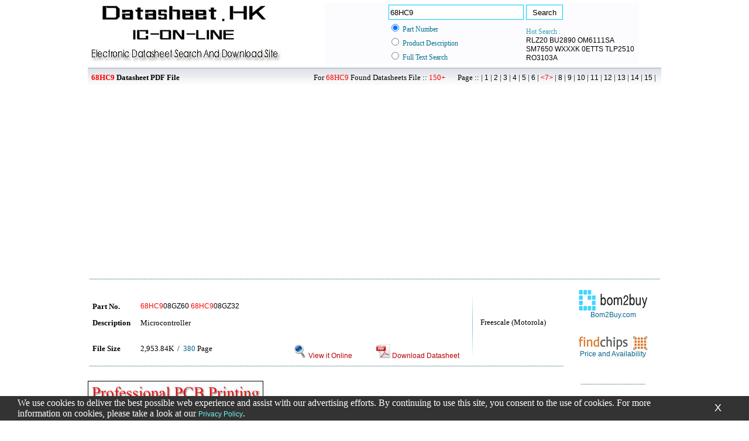

--- FILE ---
content_type: text/html; charset=UTF-8
request_url: http://www.maxim4u.com/search.php?part=68hc9&stype=part&page=7
body_size: 5057
content:
<html>

<head>
<meta http-equiv="Content-Type" content="text/html; charset=utf-8">
<title>68HC9 pdf Datasheet P7 Part Num --- IC-ON-LINE</title>
<link rel="stylesheet" type="text/css" href="images/iol.css">
</head>

<script async src="https://www.googletagmanager.com/gtag/js?id=G-1FR0T7MX4P"></script>
<script>
  window.dataLayer = window.dataLayer || [];
  function gtag(){dataLayer.push(arguments);}
  gtag('js', new Date());

  gtag('config', 'G-1FR0T7MX4P');
</script>

<script language="javascript">
function addbookmark(){
if ((navigator.appVersion.indexOf("MSIE") > 0)&&(parseInt(navigator.appVersion)>= 4))
	if(document.all)window.external.AddFavorite("http://www.ic-on-line.cn","IC-ON-LINE --- DatasheetSearch And Download Site")}
</script>

<body topmargin="0" leftmargin="0" rightmargin="0" bottommargin="0" marginwidth="0" marginheight="0">

	<div align="center">
		<table border="0" width="980" id="table14">
			<tr>
				<td width="398">
			<a href="/">
			<img border="0" src="images/logo.jpg" width="335" height="108"></a></td>
				<td>

	<table border="0" width="94%" id="table15" bgcolor="#FCFCFE"  style="font-size:12px">
		<tr>
		<form id="form22" name="form22" method="get" action="search.php">
			<td width="102" rowspan="4">
			&nbsp;</td>
			<td width="192">
			<input type="text" name="part" id="keyword3" value="68HC9"  size="27" style="position:relative; border:1px solid #00CCFF;height:26px;line-height:24px;" ></td>
			<td>
	<input type="submit" value=" Search " style="position:relative; border:1px solid #00CCFF; background:#fff;height:26px;"></td>
		</tr>
		<tr>
			<td width="192">
	<input type="radio" value="part" checked name="stype" style="border: 1px dotted #00CCFF"><font color="#00CCFF"> </font>
	<font color="#006F8A">Part Number</font></td>
			<td rowspan="3" valign="bottom"><font color="#37A1B7">Hot Search :</font><font color="#BFBDA9">&nbsp;
			<br>
			</font>			<a href='/search.php?part=rlz20&stype=part&page=2'>RLZ20</a>			<a href='/search.php?part=bu2890&stype=part'>BU2890</a>			<a href='/search.php?part=om6111sa&stype=part'>OM6111SA</a>			<a href='/search.php?part=sm7650&stype=part'>SM7650</a>			<a href='/search.php?part=wxxxk&stype=part'>WXXXK</a>			<a href='/search.php?part=0etts&stype=part&page=12'>0ETTS</a>			<a href='/search.php?part=tlp2510&stype=part'>TLP2510</a>			<a href='/search.php?part=ro3103a&stype=part'>RO3103A</a>			</td>
		</tr>
		<tr>
			<td width="192">
	<input type="radio" value="pd" name="stype" style="border: 1px dotted #00CCFF">
	<font color="#006F8A">Product Description</font></td>
		</tr>
		<tr>
			<td width="192">
	<input type="radio" value="fts" name="stype" style="border: 1px dotted #00CCFF">
	<font color="#006F8A">Full Text Search</font></td>
	</form>	
		</tr>
	</table>
				</td>
			</tr>
		</table>



		<table border="0" width="980" id="table17" style="font-size:13px" height="38" cellspacing="0" cellpadding="0">
			<tr>
				<td height="34" background="images/bg01.gif">
				&nbsp;<font color="#FF0000"> <b>68HC9</b></font><b> Datasheet PDF File</b></td>
				<td height="34" background="images/bg01.gif" width="672">
				<p align="right">For
				<font color="#FF0000">68HC9</font>&nbsp;Found Datasheets File :: <font color='#FF0000'>150+</font>&nbsp;&nbsp;&nbsp;&nbsp;&nbsp;&nbsp;	Page :: |&nbsp;<a href='search.php?part=68hc9&stype=part'>1</a>&nbsp;|&nbsp;<a href='search.php?part=68hc9&stype=part&page=2'>2</a>&nbsp;|&nbsp;<a href='search.php?part=68hc9&stype=part&page=3'>3</a>&nbsp;|&nbsp;<a href='search.php?part=68hc9&stype=part&page=4'>4</a>&nbsp;|&nbsp;<a href='search.php?part=68hc9&stype=part&page=5'>5</a>&nbsp;|&nbsp;<a href='search.php?part=68hc9&stype=part&page=6'>6</a>&nbsp;|&nbsp;<a href='search.php?part=68hc9&stype=part&page=7'><font color='#FF0000'><7></font></a>&nbsp;|&nbsp;<a href='search.php?part=68hc9&stype=part&page=8'>8</a>&nbsp;|&nbsp;<a href='search.php?part=68hc9&stype=part&page=9'>9</a>&nbsp;|&nbsp;<a href='search.php?part=68hc9&stype=part&page=10'>10</a>&nbsp;|&nbsp;<a href='search.php?part=68hc9&stype=part&page=11'>11</a>&nbsp;|&nbsp;<a href='search.php?part=68hc9&stype=part&page=12'>12</a>&nbsp;|&nbsp;<a href='search.php?part=68hc9&stype=part&page=13'>13</a>&nbsp;|&nbsp;<a href='search.php?part=68hc9&stype=part&page=14'>14</a>&nbsp;|&nbsp;<a href='search.php?part=68hc9&stype=part&page=15'>15</a>&nbsp;|&nbsp;&nbsp;&nbsp; </td>
			</tr>
		</table>
			
			
<iframe scrolling="no" frameborder="0" align="top" marginwidth="0" marginheight="0" src="http://search.supplyframe.com/partner/18/440/68HC9" style="width:725px; height:323px;margin:0;"></iframe>




		<table border="0" width="980" id="table18" height="4" style="font-size:1px">
			<tr>
				<td background="images/bg03.gif"></td>
			</tr>
		</table>

		<table border="0" width="980" cellspacing="0" cellpadding="0" id="table19" style="font-size:12px">
			<tr>
				<td>
				


				<table border="0" width="100%" id="table20" style="font-size:13px" cellspacing="4" cellpadding="4">
					<tr>
						<td width="9%" valign="top">&nbsp;</td>
						<td width="72%" valign="top" colspan="3">&nbsp;</td>
						<td width="1%" rowspan="4">
						<img border="0" src="images/bg04.gif" width="3" height="120"></td>
						<td width="17%" rowspan="4">
												Freescale (Motorola)<br> </font>
						</td>
					</tr>
					<tr>
						<td width="9%" valign="top"><b>Part No.</b></td>
						<td width="72%" valign="top" colspan="3"><a target="_blank" href="view_download.php?id=1493471&file=0248\68hc908gz60_36748.pdf"><font color='#FF0000'>68HC9</font>08GZ60 <font color='#FF0000'>68HC9</font>08GZ32 <br></a></td>
					</tr>
					<tr>
						<td width="9%" valign="top"><b>Description</b></td>
						<td width="72%" valign="top" colspan="3">Microcontroller<br><br></td>
					</tr>
					<tr>
						<td width="9%" valign="top"><b>File Size</b></td>
						<td width="28%" valign="top">2,953.84K&nbsp; /&nbsp;
						<font color="#05638A">380 </font>Page</td>
						<td width="18%" valign="top" bgcolor="#FFFFFF">
						<p align="center"><font color="#B70000">
						<a target="_blank" href="view_online.php?id=1493471&file=0248\68hc908gz60_36748.pdf"><img border="0" src="images/view_download.gif" width="24" height="24"><font color="#B70000"> View 
						it Online</font></a></font></td>
						<td width="20%" valign="top" bgcolor="#FFFFFF">
						<p align="center"><a target="_blank" href="view_download.php?id=1493471&file=0248\68hc908gz60_36748.pdf"><img border="0" src="images/view_online.gif" width="24" height="24">
						<font color="#B70000">Download Datasheet</font></a></td>
					</tr>
					</table>
				<table border="0" width="100%" id="table21"style="font-size:1px">
					<tr>
						<td background="images/bg03.gif" height="1"></td>
					</tr>
				</table>




		<table border="0" width="100%" id="table39" cellspacing="0" cellpadding="0" style="font-size:12px">

		<td width="50%">
		<a target="_blank" href="http://www.cctc-hfpcb.com/">
		<img alt="HUA FENG CIRCUIT" src="images/hfad2.jpg" width="300" height="250" class="style7"></a>
		</td>

 
 		<td width="50%" >
<p align="center">
<br>


<iframe scrolling="no" frameborder="0" align="top" marginwidth="0" marginheight="0" 
src="http://search.supplyframe.com/partner/18/473/68hc9" 
style="width:300px; height:250px;margin:0;"></iframe>
<br />



<br><br>

		</td>
		</table>
		
		<table border="0" width="100%" id="table21"style="font-size:1px">
			<tr>
				<td background="images/bg03.gif" height="1"></td>
			</tr>
		</table>



				<table border="0" width="100%" id="table20" style="font-size:13px" cellspacing="4" cellpadding="4">
					<tr>
						<td width="9%" valign="top">&nbsp;</td>
						<td width="72%" valign="top" colspan="3">&nbsp;</td>
						<td width="1%" rowspan="4">
						<img border="0" src="images/bg04.gif" width="3" height="120"></td>
						<td width="17%" rowspan="4">
												Freescale (Motorola)<br> </font>
						</td>
					</tr>
					<tr>
						<td width="9%" valign="top"><b>Part No.</b></td>
						<td width="72%" valign="top" colspan="3"><a target="_blank" href="view_download.php?id=1154932&file=0083\68hc912d60p_804382.pdf"><font color='#FF0000'>68HC9</font>12D60P <font color='#FF0000'>68HC9</font>12D60C <font color='#FF0000'>68HC9</font>12D60A <br></a></td>
					</tr>
					<tr>
						<td width="9%" valign="top"><b>Description</b></td>
						<td width="72%" valign="top" colspan="3">Microcontroller<br><br></td>
					</tr>
					<tr>
						<td width="9%" valign="top"><b>File Size</b></td>
						<td width="28%" valign="top">2,902.91K&nbsp; /&nbsp;
						<font color="#05638A">461 </font>Page</td>
						<td width="18%" valign="top" bgcolor="#FFFFFF">
						<p align="center"><font color="#B70000">
						<a target="_blank" href="view_online.php?id=1154932&file=0083\68hc912d60p_804382.pdf"><img border="0" src="images/view_download.gif" width="24" height="24"><font color="#B70000"> View 
						it Online</font></a></font></td>
						<td width="20%" valign="top" bgcolor="#FFFFFF">
						<p align="center"><a target="_blank" href="view_download.php?id=1154932&file=0083\68hc912d60p_804382.pdf"><img border="0" src="images/view_online.gif" width="24" height="24">
						<font color="#B70000">Download Datasheet</font></a></td>
					</tr>
					</table>
				<table border="0" width="100%" id="table21"style="font-size:1px">
					<tr>
						<td background="images/bg03.gif" height="1"></td>
					</tr>
				</table>




				<table border="0" width="100%" id="table20" style="font-size:13px" cellspacing="4" cellpadding="4">
					<tr>
						<td width="9%" valign="top">&nbsp;</td>
						<td width="72%" valign="top" colspan="3">&nbsp;</td>
						<td width="1%" rowspan="4">
						<img border="0" src="images/bg04.gif" width="3" height="120"></td>
						<td width="17%" rowspan="4">
												Motorola Semiconductor<br> </font>
						</td>
					</tr>
					<tr>
						<td width="9%" valign="top"><b>Part No.</b></td>
						<td width="72%" valign="top" colspan="3"><a target="_blank" href="view_download.php?id=1531698&file=0267\mc68hc908qt4_257193.pdf">MC<font color='#FF0000'>68HC9</font>08QT4 MC<font color='#FF0000'>68HC9</font>08QT2 <br></a></td>
					</tr>
					<tr>
						<td width="9%" valign="top"><b>Description</b></td>
						<td width="72%" valign="top" colspan="3">Microcontrollers<br><br></td>
					</tr>
					<tr>
						<td width="9%" valign="top"><b>File Size</b></td>
						<td width="28%" valign="top">1,425.78K&nbsp; /&nbsp;
						<font color="#05638A">230 </font>Page</td>
						<td width="18%" valign="top" bgcolor="#FFFFFF">
						<p align="center"><font color="#B70000">
						<a target="_blank" href="view_online.php?id=1531698&file=0267\mc68hc908qt4_257193.pdf"><img border="0" src="images/view_download.gif" width="24" height="24"><font color="#B70000"> View 
						it Online</font></a></font></td>
						<td width="20%" valign="top" bgcolor="#FFFFFF">
						<p align="center"><a target="_blank" href="view_download.php?id=1531698&file=0267\mc68hc908qt4_257193.pdf"><img border="0" src="images/view_online.gif" width="24" height="24">
						<font color="#B70000">Download Datasheet</font></a></td>
					</tr>
					</table>
				<table border="0" width="100%" id="table21"style="font-size:1px">
					<tr>
						<td background="images/bg03.gif" height="1"></td>
					</tr>
				</table>




				<table border="0" width="100%" id="table20" style="font-size:13px" cellspacing="4" cellpadding="4">
					<tr>
						<td width="9%" valign="top">&nbsp;</td>
						<td width="72%" valign="top" colspan="3">&nbsp;</td>
						<td width="1%" rowspan="4">
						<img border="0" src="images/bg04.gif" width="3" height="120"></td>
						<td width="17%" rowspan="4">
												Motorola<br> </font>
						</td>
					</tr>
					<tr>
						<td width="9%" valign="top"><b>Part No.</b></td>
						<td width="72%" valign="top" colspan="3"><a target="_blank" href="view_download.php?id=1531675&file=0267\mc68hc908qt4_257192.pdf">MC<font color='#FF0000'>68HC9</font>08QT4 MC<font color='#FF0000'>68HC9</font>08QT2 <br></a></td>
					</tr>
					<tr>
						<td width="9%" valign="top"><b>Description</b></td>
						<td width="72%" valign="top" colspan="3">(MC<font color='#FF0000'>68HC9</font>08Qxx) M68HC08 Microcontrollers<br><br></td>
					</tr>
					<tr>
						<td width="9%" valign="top"><b>File Size</b></td>
						<td width="28%" valign="top">1,150.32K&nbsp; /&nbsp;
						<font color="#05638A">182 </font>Page</td>
						<td width="18%" valign="top" bgcolor="#FFFFFF">
						<p align="center"><font color="#B70000">
						<a target="_blank" href="view_online.php?id=1531675&file=0267\mc68hc908qt4_257192.pdf"><img border="0" src="images/view_download.gif" width="24" height="24"><font color="#B70000"> View 
						it Online</font></a></font></td>
						<td width="20%" valign="top" bgcolor="#FFFFFF">
						<p align="center"><a target="_blank" href="view_download.php?id=1531675&file=0267\mc68hc908qt4_257192.pdf"><img border="0" src="images/view_online.gif" width="24" height="24">
						<font color="#B70000">Download Datasheet</font></a></td>
					</tr>
					</table>
				<table border="0" width="100%" id="table21"style="font-size:1px">
					<tr>
						<td background="images/bg03.gif" height="1"></td>
					</tr>
				</table>




				<table border="0" width="100%" id="table20" style="font-size:13px" cellspacing="4" cellpadding="4">
					<tr>
						<td width="9%" valign="top">&nbsp;</td>
						<td width="72%" valign="top" colspan="3">&nbsp;</td>
						<td width="1%" rowspan="4">
						<img border="0" src="images/bg04.gif" width="3" height="120"></td>
						<td width="17%" rowspan="4">
												Motorola<br> </font>
						</td>
					</tr>
					<tr>
						<td width="9%" valign="top"><b>Part No.</b></td>
						<td width="72%" valign="top" colspan="3"><a target="_blank" href="view_download.php?id=1049058&file=0030\mc68hc908gr4_240377.pdf">MC<font color='#FF0000'>68HC9</font>08GR4 MC<font color='#FF0000'>68HC9</font>08GR8 <br></a></td>
					</tr>
					<tr>
						<td width="9%" valign="top"><b>Description</b></td>
						<td width="72%" valign="top" colspan="3">Microcontrollers<br><br></td>
					</tr>
					<tr>
						<td width="9%" valign="top"><b>File Size</b></td>
						<td width="28%" valign="top">1,999.64K&nbsp; /&nbsp;
						<font color="#05638A">408 </font>Page</td>
						<td width="18%" valign="top" bgcolor="#FFFFFF">
						<p align="center"><font color="#B70000">
						<a target="_blank" href="view_online.php?id=1049058&file=0030\mc68hc908gr4_240377.pdf"><img border="0" src="images/view_download.gif" width="24" height="24"><font color="#B70000"> View 
						it Online</font></a></font></td>
						<td width="20%" valign="top" bgcolor="#FFFFFF">
						<p align="center"><a target="_blank" href="view_download.php?id=1049058&file=0030\mc68hc908gr4_240377.pdf"><img border="0" src="images/view_online.gif" width="24" height="24">
						<font color="#B70000">Download Datasheet</font></a></td>
					</tr>
					</table>
				<table border="0" width="100%" id="table21"style="font-size:1px">
					<tr>
						<td background="images/bg03.gif" height="1"></td>
					</tr>
				</table>




				<table border="0" width="100%" id="table20" style="font-size:13px" cellspacing="4" cellpadding="4">
					<tr>
						<td width="9%" valign="top">&nbsp;</td>
						<td width="72%" valign="top" colspan="3">&nbsp;</td>
						<td width="1%" rowspan="4">
						<img border="0" src="images/bg04.gif" width="3" height="120"></td>
						<td width="17%" rowspan="4">
												飞思卡尔半导体(中国)有限公司<br> </font>
						</td>
					</tr>
					<tr>
						<td width="9%" valign="top"><b>Part No.</b></td>
						<td width="72%" valign="top" colspan="3"><a target="_blank" href="view_download.php?id=1627135&file=0315\an2635_1405204.pdf">AN2635 MC<font color='#FF0000'>68HC9</font>08LB8 <br></a></td>
					</tr>
					<tr>
						<td width="9%" valign="top"><b>Description</b></td>
						<td width="72%" valign="top" colspan="3">On-Chip FLASH Programming Routines<br><br></td>
					</tr>
					<tr>
						<td width="9%" valign="top"><b>File Size</b></td>
						<td width="28%" valign="top">144.54K&nbsp; /&nbsp;
						<font color="#05638A">36 </font>Page</td>
						<td width="18%" valign="top" bgcolor="#FFFFFF">
						<p align="center"><font color="#B70000">
						<a target="_blank" href="view_online.php?id=1627135&file=0315\an2635_1405204.pdf"><img border="0" src="images/view_download.gif" width="24" height="24"><font color="#B70000"> View 
						it Online</font></a></font></td>
						<td width="20%" valign="top" bgcolor="#FFFFFF">
						<p align="center"><a target="_blank" href="view_download.php?id=1627135&file=0315\an2635_1405204.pdf"><img border="0" src="images/view_online.gif" width="24" height="24">
						<font color="#B70000">Download Datasheet</font></a></td>
					</tr>
					</table>
				<table border="0" width="100%" id="table21"style="font-size:1px">
					<tr>
						<td background="images/bg03.gif" height="1"></td>
					</tr>
				</table>




				<table border="0" width="100%" id="table20" style="font-size:13px" cellspacing="4" cellpadding="4">
					<tr>
						<td width="9%" valign="top">&nbsp;</td>
						<td width="72%" valign="top" colspan="3">&nbsp;</td>
						<td width="1%" rowspan="4">
						<img border="0" src="images/bg04.gif" width="3" height="120"></td>
						<td width="17%" rowspan="4">
												Motorola<br> </font>
						</td>
					</tr>
					<tr>
						<td width="9%" valign="top"><b>Part No.</b></td>
						<td width="72%" valign="top" colspan="3"><a target="_blank" href="view_download.php?id=1049052&file=0033\mc68hc908bd48_256801.pdf">MC<font color='#FF0000'>68HC9</font>08BD48 <br></a></td>
					</tr>
					<tr>
						<td width="9%" valign="top"><b>Description</b></td>
						<td width="72%" valign="top" colspan="3">HCMOS Microcontroller Unit<br><br></td>
					</tr>
					<tr>
						<td width="9%" valign="top"><b>File Size</b></td>
						<td width="28%" valign="top">837.98K&nbsp; /&nbsp;
						<font color="#05638A">290 </font>Page</td>
						<td width="18%" valign="top" bgcolor="#FFFFFF">
						<p align="center"><font color="#B70000">
						<a target="_blank" href="view_online.php?id=1049052&file=0033\mc68hc908bd48_256801.pdf"><img border="0" src="images/view_download.gif" width="24" height="24"><font color="#B70000"> View 
						it Online</font></a></font></td>
						<td width="20%" valign="top" bgcolor="#FFFFFF">
						<p align="center"><a target="_blank" href="view_download.php?id=1049052&file=0033\mc68hc908bd48_256801.pdf"><img border="0" src="images/view_online.gif" width="24" height="24">
						<font color="#B70000">Download Datasheet</font></a></td>
					</tr>
					</table>
				<table border="0" width="100%" id="table21"style="font-size:1px">
					<tr>
						<td background="images/bg03.gif" height="1"></td>
					</tr>
				</table>




				<table border="0" width="100%" id="table20" style="font-size:13px" cellspacing="4" cellpadding="4">
					<tr>
						<td width="9%" valign="top">&nbsp;</td>
						<td width="72%" valign="top" colspan="3">&nbsp;</td>
						<td width="1%" rowspan="4">
						<img border="0" src="images/bg04.gif" width="3" height="120"></td>
						<td width="17%" rowspan="4">
												Motorola<br> </font>
						</td>
					</tr>
					<tr>
						<td width="9%" valign="top"><b>Part No.</b></td>
						<td width="72%" valign="top" colspan="3"><a target="_blank" href="view_download.php?id=1049061&file=0032\mc68hc908gz16_252649.pdf">MC<font color='#FF0000'>68HC9</font>08GZ16 <br></a></td>
					</tr>
					<tr>
						<td width="9%" valign="top"><b>Description</b></td>
						<td width="72%" valign="top" colspan="3">Microcontrollers<br><br></td>
					</tr>
					<tr>
						<td width="9%" valign="top"><b>File Size</b></td>
						<td width="28%" valign="top">1,787.64K&nbsp; /&nbsp;
						<font color="#05638A">342 </font>Page</td>
						<td width="18%" valign="top" bgcolor="#FFFFFF">
						<p align="center"><font color="#B70000">
						<a target="_blank" href="view_online.php?id=1049061&file=0032\mc68hc908gz16_252649.pdf"><img border="0" src="images/view_download.gif" width="24" height="24"><font color="#B70000"> View 
						it Online</font></a></font></td>
						<td width="20%" valign="top" bgcolor="#FFFFFF">
						<p align="center"><a target="_blank" href="view_download.php?id=1049061&file=0032\mc68hc908gz16_252649.pdf"><img border="0" src="images/view_online.gif" width="24" height="24">
						<font color="#B70000">Download Datasheet</font></a></td>
					</tr>
					</table>
				<table border="0" width="100%" id="table21"style="font-size:1px">
					<tr>
						<td background="images/bg03.gif" height="1"></td>
					</tr>
				</table>




				<table border="0" width="100%" id="table20" style="font-size:13px" cellspacing="4" cellpadding="4">
					<tr>
						<td width="9%" valign="top">&nbsp;</td>
						<td width="72%" valign="top" colspan="3">&nbsp;</td>
						<td width="1%" rowspan="4">
						<img border="0" src="images/bg04.gif" width="3" height="120"></td>
						<td width="17%" rowspan="4">
												Motorola<br> </font>
						</td>
					</tr>
					<tr>
						<td width="9%" valign="top"><b>Part No.</b></td>
						<td width="72%" valign="top" colspan="3"><a target="_blank" href="view_download.php?id=1888326&file=0445\mc68hc908ab32_5753723.pdf">MC<font color='#FF0000'>68HC9</font>08AB32 <br></a></td>
					</tr>
					<tr>
						<td width="9%" valign="top"><b>Description</b></td>
						<td width="72%" valign="top" colspan="3">MC<font color='#FF0000'>68HC9</font>08AB32 HCMOS     Microcontroller Unit<br><br></td>
					</tr>
					<tr>
						<td width="9%" valign="top"><b>File Size</b></td>
						<td width="28%" valign="top">1,214.06K&nbsp; /&nbsp;
						<font color="#05638A">392 </font>Page</td>
						<td width="18%" valign="top" bgcolor="#FFFFFF">
						<p align="center"><font color="#B70000">
						<a target="_blank" href="view_online.php?id=1888326&file=0445\mc68hc908ab32_5753723.pdf"><img border="0" src="images/view_download.gif" width="24" height="24"><font color="#B70000"> View 
						it Online</font></a></font></td>
						<td width="20%" valign="top" bgcolor="#FFFFFF">
						<p align="center"><a target="_blank" href="view_download.php?id=1888326&file=0445\mc68hc908ab32_5753723.pdf"><img border="0" src="images/view_online.gif" width="24" height="24">
						<font color="#B70000">Download Datasheet</font></a></td>
					</tr>
					</table>
				<table border="0" width="100%" id="table21"style="font-size:1px">
					<tr>
						<td background="images/bg03.gif" height="1"></td>
					</tr>
				</table>




				<table border="0" width="100%" id="table20" style="font-size:13px" cellspacing="4" cellpadding="4">
					<tr>
						<td width="9%" valign="top">&nbsp;</td>
						<td width="72%" valign="top" colspan="3">&nbsp;</td>
						<td width="1%" rowspan="4">
						<img border="0" src="images/bg04.gif" width="3" height="120"></td>
						<td width="17%" rowspan="4">
												Motorola<br> </font>
						</td>
					</tr>
					<tr>
						<td width="9%" valign="top"><b>Part No.</b></td>
						<td width="72%" valign="top" colspan="3"><a target="_blank" href="view_download.php?id=1049053&file=0033\mc68hc908ey16_256800.pdf">MC<font color='#FF0000'>68HC9</font>08EY16 <br></a></td>
					</tr>
					<tr>
						<td width="9%" valign="top"><b>Description</b></td>
						<td width="72%" valign="top" colspan="3">Advance Information<br><br></td>
					</tr>
					<tr>
						<td width="9%" valign="top"><b>File Size</b></td>
						<td width="28%" valign="top">2,154.42K&nbsp; /&nbsp;
						<font color="#05638A">416 </font>Page</td>
						<td width="18%" valign="top" bgcolor="#FFFFFF">
						<p align="center"><font color="#B70000">
						<a target="_blank" href="view_online.php?id=1049053&file=0033\mc68hc908ey16_256800.pdf"><img border="0" src="images/view_download.gif" width="24" height="24"><font color="#B70000"> View 
						it Online</font></a></font></td>
						<td width="20%" valign="top" bgcolor="#FFFFFF">
						<p align="center"><a target="_blank" href="view_download.php?id=1049053&file=0033\mc68hc908ey16_256800.pdf"><img border="0" src="images/view_online.gif" width="24" height="24">
						<font color="#B70000">Download Datasheet</font></a></td>
					</tr>
					</table>
				<table border="0" width="100%" id="table21"style="font-size:1px">
					<tr>
						<td background="images/bg03.gif" height="1"></td>
					</tr>
				</table>



	

				<div align="center">
					<table border="0" width="100%" id="table22" style="font-size:13px" cellspacing="0" cellpadding="0">
						<tr>
							<td background="images/bg05.gif" height="32" width="688">
				<p align="right">For
				<font color="#FF0000">68HC9</font>&nbsp;Found Datasheets File :: <font color='#FF0000'>150+</font>&nbsp;&nbsp;&nbsp;&nbsp;&nbsp;&nbsp;	Page :: |&nbsp;<a href='search.php?part=68hc9&stype=part'>1</a>&nbsp;|&nbsp;<a href='search.php?part=68hc9&stype=part&page=2'>2</a>&nbsp;|&nbsp;<a href='search.php?part=68hc9&stype=part&page=3'>3</a>&nbsp;|&nbsp;<a href='search.php?part=68hc9&stype=part&page=4'>4</a>&nbsp;|&nbsp;<a href='search.php?part=68hc9&stype=part&page=5'>5</a>&nbsp;|&nbsp;<a href='search.php?part=68hc9&stype=part&page=6'>6</a>&nbsp;|&nbsp;<a href='search.php?part=68hc9&stype=part&page=7'><font color='#FF0000'><7></font></a>&nbsp;|&nbsp;<a href='search.php?part=68hc9&stype=part&page=8'>8</a>&nbsp;|&nbsp;<a href='search.php?part=68hc9&stype=part&page=9'>9</a>&nbsp;|&nbsp;<a href='search.php?part=68hc9&stype=part&page=10'>10</a>&nbsp;|&nbsp;<a href='search.php?part=68hc9&stype=part&page=11'>11</a>&nbsp;|&nbsp;<a href='search.php?part=68hc9&stype=part&page=12'>12</a>&nbsp;|&nbsp;<a href='search.php?part=68hc9&stype=part&page=13'>13</a>&nbsp;|&nbsp;<a href='search.php?part=68hc9&stype=part&page=14'>14</a>&nbsp;|&nbsp;<a href='search.php?part=68hc9&stype=part&page=15'>15</a>&nbsp;|&nbsp;&nbsp;&nbsp; 							</td>
							<td background="images/bg05.gif" height="32">
				<p align="center"><font color="#FF0000"><a href="#top">▲Up To 
				Search▲</a></font></td>
						</tr>
					</table>
				</div>
					
				
				
				<table border="0" width="100%" id="table23">
					<tr>
						<td>&nbsp;</td>
					</tr>
					</table>
				</td>
				<td width="165" valign="top">
				<p align="center"><br>
				
				<a target="_blank" href="http://www.bom2buy.com/search/68HC9">
				<img border="0" src="images/bom2buy.png" width="117" height="36"><br>
				<font color="#05638A">Bom2Buy.com</font></a><br>
				<br>
				
				<br>
				<a target="_blank" href="https://www.findchips.com/search/68HC9">
				<img border="0" src="images/findchips_sm.gif" width="117" height="23"><br>
				<font color="#05638A">Price and Availability</font></a><br>
				<br>
				
				<br>

				
				<div align="center">
					<table border="0" width="70%" id="table28" style="font-size:1px">
						<tr>
							<td background="images/bg03.gif"></td>
						</tr>
					</table>
				</div>
				<p align="center">
				</p>
				<p align="center">
				</p>









				
				<div align="center">
					<table border="0" width="158" id="table29" cellspacing="3" cellpadding="2" height="281">
						<tr>
							<td width="1">
							<img border="0" src="images/bg04.gif" width="3" height="120"><img border="0" src="images/bg04.gif" width="3" height="120"></td>
							<td width="157" valign="top">
							<table border="0" width="100%" id="table30" style="font-size:12px">
								<tr>
									<td bgcolor="#05638A">
									<p align="center"><font color="#FFFFFF">JITONG 
									TECHNOLOGY <br>
									(CHINA HK &amp; SZ)<br>
									Datasheet.hk&#39;s Sponsor</font></td>
								</tr>
								<tr>
									<td height="22">Part: 68HC05C4C</td>
								</tr>
								<tr>
									<td height="22">Maker: HARRIS</td>
								</tr>
								<tr>
									<td height="22">Pack: PLCC</td>
								</tr>
								<tr>
									<td height="22">Stock: 7</td>
								</tr>
								<tr>
									<td height="22" bgcolor="#EBEAE4">Unit price 
									for :</td>
								</tr>

								<tr>
									<td height="22" bgcolor="#EBEAE4">&nbsp;&nbsp;&nbsp; 
									50: <font color='#FF0000'>$4.43</font></td>
								</tr>
								<tr>
									<td height="22" bgcolor="#EBEAE4">&nbsp; 
									100: <font color='#FF0000'>$4.21</font></td>
								</tr>
								<tr>
									<td itemprop="offers" itemscope itemtype="http://schema.org/Offer" height="22" bgcolor="#EBEAE4">1000: 
									<font itemprop="price" color='#FF0000'>$3.99</font></td>
								</tr>
								<tr>
									<td height="22">
									<p align="center">Email: oulindz@gmail.com</td>
								</tr>
								<tr>
									<td height="22" bgcolor="#A5E1FC">
									<p align="center">
									<b>
									<a href="mailto:oulindz@gmail.com">
									<font color="#FF0000">Contact us</font></a></b></td>
								</tr>

							</table>
							</td>
						</tr>
					</table>
				</div>



			 </td>
			</tr>
		</table>

	</div>
	<div align="center">
	<table border="0" width="980" id="table25" style="font-size:1px">
		<tr>
			<td background="images/bg03.gif"></td>
		</tr>
	</table>
	<table border="0" width="980" id="table27">
		<tr>
			<td>&nbsp;</td>
		</tr>
		<tr>
			<td>
<b><font size="5">Price &amp; Availability of 68HC9 </font></b>
	<a target="_blank" href="https://www.findchips.com/search/68HC9"><img border="0" src="images/fc_logo.jpg" width="265" height="25"></a></td>
		</tr>
		<tr>
			<td>
			
			<script src="http://www.findchips.com/api/inventory/search/68HC9?limit=5&partner=18"></script>
			<script>document.getElementById("poweredBy").style.visibility="hidden";</script>
			
			</td>
		</tr>
	</table>
	</div>

	<div align="center">
		<table border="0" width="980" id="table13" style="font-size:12px">
			<tr>
				<td>
	<table border="0" width="980" id="table26" style="font-size:1px">
		<tr>
			<td background="images/bg03.gif"></td>
		</tr>
	</table>
				</td>
			</tr>
			<tr>
				<td>
				<p align="right">All Rights Reserved &copy; <span lang="zh-cn">
				IC-ON-LINE 2003 - 2022</span>&nbsp;&nbsp;</td>
			</tr>
		</table>
	</div>


	<div align="center">
		<table border="0" width="980" id="table13" style="font-size:12px">
			<tr>
				<td>[<a href="javascript:addbookmark()">Add Bookmark</a>] [<a href="mailto:ioldatasheet@gmail.com" target="_blank">Contact 
				Us</a>] [<a href="link.php">Link exchange</a>] [<a href="privacy.php">Privacy policy</a>]</td>
			</tr>
			<tr>
				<td>
				Mirror Sites :&nbsp; [<a href="http://www.datasheet.hk">www.datasheet.hk</a>]&nbsp;&nbsp; 
				[<a href="http://www.maxim4u.com">www.maxim4u.com</a>]&nbsp; [<a href="http://www.ic-on-line.cn">www.ic-on-line.cn</a>] 
				[<a href="http://www.ic-on-line.com">www.ic-on-line.com</a>] [<a href="http://www.ic-on-line.net">www.ic-on-line.net</a>] 
				[<a href="http://www.alldatasheet.com.cn">www.alldatasheet.com.cn</a>] 
				[<a href="http://www.gdcy.com">www.gdcy.com</a>]&nbsp;
				[<a href="http://www.gdcy.net">www.gdcy.net</a>]<br><br><br></td>
			</tr>
		</table>
	</div>
	
	
﻿<style type="text/css">
.style1 {
	background-color: #333333;
}
.style2 {
	color: #FFFFFF;
}
.style3 {
	color: #0000FF;
}
.style4 {
	color: #FFFFFF;
	font-size: large;
}
.style5 {
	text-decoration: none;
}
.style6 {
	color: #6EF3F2;
}
.style7 {
	border-width: 0px;
}

</style>
<a href="http://www.maxim4u.com/che_s1.php" rel="nofollow">.</a>
<a href="http://www.maxim4u.com/che_s2.php" rel="nofollow">.</a>
<a href="http://www.maxim4u.com/che_s3.php" rel="nofollow">.</a>
<a href="http://www.maxim4u.com/che_s4.php" rel="nofollow">.</a>
<a href="http://www.maxim4u.com/che_s5.php" rel="nofollow">.</a>
<br>

<div style="position:fixed ;bottom:0px;width:100%" id="id_cookies">
	<table height="33" align="center" class="style1" style="width: 100%">
  <tr>
    <td align="left" class="style2" style="width: 23px">&nbsp;</td>
    <td align="left" class="style2">We use cookies to deliver the best possible 
	web experience and assist with our advertising efforts. By continuing to use 
	this site, you consent to the use of cookies. For more information on 
	cookies, please take a look at our <a href="privacy.php">
	<span class="style6">Privacy Policy</span></a>.</td>
    <td align="center" class="style3" style="width: 100px">
	<a href="javascript:iscookies()" class="style5"><span class="style4">X</span></a></td>
  </tr>
</table></div>

<script type="text/javascript" src="js/jquery.min.js"></script> 
<script type="text/javascript" src="js/cookie.js"></script> 
<script type="text/javascript">
$(function (){
     if($.cookie("OkCookies") == 'OK')
     {
        document.getElementById('id_cookies').style.display="none";
     }
});  

    function iscookies(){
        document.getElementById('id_cookies').style.display="none";
		$.cookie("OkCookies",'OK',{ expires:3});
}
</script>




<script>
(function(){
    var bp = document.createElement('script');
    var curProtocol = window.location.protocol.split(':')[0];
    if (curProtocol === 'https') {
        bp.src = 'https://zz.bdstatic.com/linksubmit/push.js';
    }
    else {
        bp.src = 'http://push.zhanzhang.baidu.com/push.js';
    }
    var s = document.getElementsByTagName("script")[0];
    s.parentNode.insertBefore(bp, s);
})();
</script>
1.3880131244659



<script>
var _hmt = _hmt || [];
(function() {
  var hm = document.createElement("script");
  hm.src = "//hm.baidu.com/hm.js?db7b417c2a40fa0c35a5e98cab960d1b";
  var s = document.getElementsByTagName("script")[0]; 
  s.parentNode.insertBefore(hm, s);
})();
</script>





</body>

</html>



--- FILE ---
content_type: text/html;charset=ISO-8859-1
request_url: http://search.supplyframe.com/partner/18/440/68HC9
body_size: 309
content:








	<script type='text/javascript' src='http://ads.supplyframe.com/openads/adjs.php?n=621599645&what=zone:440&target=_blank&taxonomy=/Electronic+Components/Semiconductors+and+Integrated+Circuits/Microprocessors,+Microcontrollers,+DSPs/Microcontrollers+(MCUs)&term=68HC9&exclude=,'></script>


--- FILE ---
content_type: text/html;charset=ISO-8859-1
request_url: http://search.supplyframe.com/partner/18/473/68hc9
body_size: 309
content:








	<script type='text/javascript' src='http://ads.supplyframe.com/openads/adjs.php?n=077928701&what=zone:473&target=_blank&taxonomy=/Electronic+Components/Semiconductors+and+Integrated+Circuits/Microprocessors,+Microcontrollers,+DSPs/Microcontrollers+(MCUs)&term=68hc9&exclude=,'></script>
